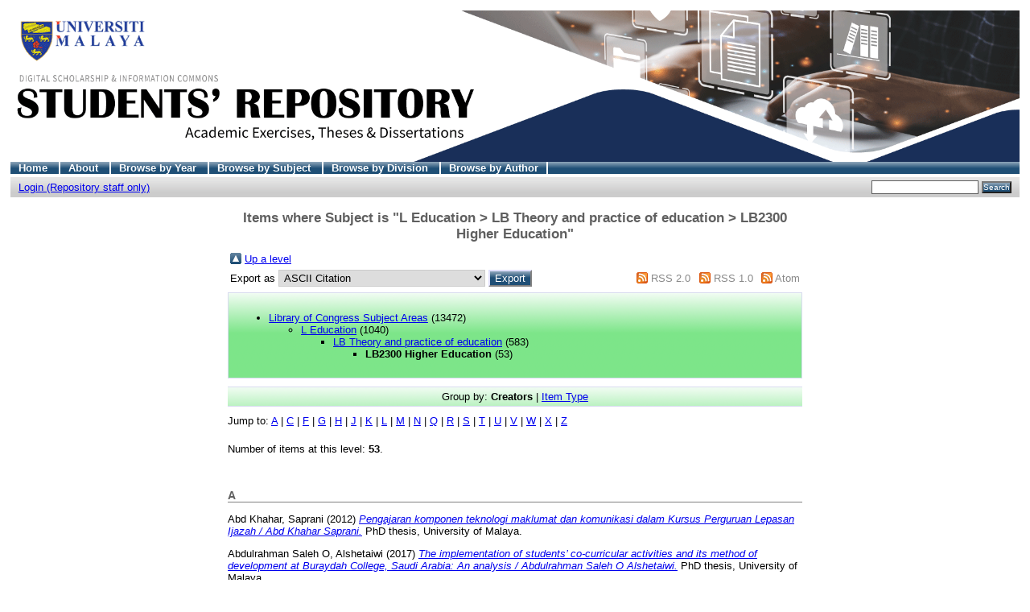

--- FILE ---
content_type: text/html; charset=UTF-8
request_url: http://studentsrepo.um.edu.my/view/subjects/LB2300.html
body_size: 23162
content:
<!DOCTYPE html PUBLIC "-//W3C//DTD XHTML 1.0 Transitional//EN"
"http://www.w3.org/TR/xhtml1/DTD/xhtml1-transitional.dtd">
<html xmlns="http://www.w3.org/1999/xhtml">
<head>
<title>UM Students' Repository
</title>
<script type="text/javascript" src="/javascript/not_logged_in.js"><!-- padder --></script>
	<style type="text/css">@import url(/style/not_logged_in.css);</style>
<script type="text/javascript" src="/javascript/auto.js">
<!-- padder -->
</script>
<style type="text/css" media="screen">@import url(/style/auto.css);
</style>
<style type="text/css" media="print">@import url(/style/print.css);
</style>
<link rel="icon" href="/favicon.ico" type="image/x-icon" />
<link rel="shortcut icon" href="/favicon.ico" type="image/x-icon" />
<link rel="Top" href="http://studentsrepo.um.edu.my/" />
<link rel="Search" href="/cgi/search" />

<style type="text/css" media="screen">@import url(/style/nojs.css);
</style>
<script type="text/javascript" src="/javascript/jscss.js">
<!-- padder -->
</script>
</head>

<script src="https://www.googletagmanager.com/gtag/js?id=G-3N4BHK8P69">// <!-- No script --></script>
<script>
  window.dataLayer = window.dataLayer || [];
    function gtag(){dataLayer.push(arguments);}
      gtag('js', new Date());

  gtag('config', 'G-3N4BHK8P69');
  </script>
<body bgcolor="#ffffff" text="#000000">

<div class="ep_tm_header ep_noprint">
   <div class="ep_tm_logo">
<a href="http://studentsrepo.um.edu.my/">
<img alt="Logo" src="/images/student-repository-new.gif" />
</a>
</div>
<ul class="ep_tm_menu">
<li>
<a href="http://studentsrepo.um.edu.my/">Home
</a>
</li>
<li>
<a href="/information.html">About
</a>
</li>
<li>
<a href="/view/year/">Browse by Year
</a>
</li>
<li>
<a href="/view/subjects/">Browse by Subject
</a>
</li>
<li>
<a href="/view/divisions/">Browse by Division
</a>
</li>
<li>
<a href="/view/creators/">Browse by Author
</a>
</li>
</ul>
<table class="ep_tm_searchbar" border="0" cellpadding="0" cellspacing="0" width="100%">
<tr>
<td align="left">
<ul class="ep_tm_key_tools"><li><a href="http://studentsrepo.um.edu.my/cgi/users/home">Login (Repository staff only)</a></li></ul>
</td>
<td align="right" style="white-space: nowrap">

<form method="get" accept-charset="utf-8" action="/cgi/search" style="display:inline">
<input class="ep_tm_searchbarbox" size="20" type="text" name="q" />
<input class="ep_tm_searchbarbutton" value="Search" type="submit" name="_action_search" />
<input type="hidden" name="_action_search" value="Search" />
<input type="hidden" name="_order" value="bytitle" />
<input type="hidden" name="basic_srchtype" value="ALL" />
<input type="hidden" name="_satisfyall" value="ALL" />
</form>
</td>
</tr>
</table>
</div>
<div align="center">

<table width="720" class="ep_tm_main">
<tr>
<td align="left">
<h1 class="ep_tm_pagetitle">
Items where Subject is "L Education &gt; LB Theory and practice of education &gt; LB2300 Higher Education"
</h1>
<table xmlns="http://www.w3.org/1999/xhtml"><tr><td><a href="./"><img src="/style/images/multi_up.png" border="0" /></a></td><td><a href="./">Up a level</a></td></tr></table><form method="get" accept-charset="utf-8" action="http://studentsrepo.um.edu.my/cgi/exportview">
<table width="100%" xmlns="http://www.w3.org/1999/xhtml"><tr>
  <td align="left">Export as <select name="format"><option value="Text">ASCII Citation</option><option value="BibTeX">BibTeX</option><option value="DC">Dublin Core</option><option value="XML">EP3 XML</option><option value="EndNote">EndNote</option><option value="EAP">Eprints Application Profile</option><option value="HTML">HTML Citation</option><option value="JSON">JSON</option><option value="METS">METS</option><option value="REM_Atom">OAI-ORE Resource Map (Atom Format)</option><option value="REM_RDF">OAI-ORE Resource Map (RDF Format)</option><option value="Ids">Object IDs</option><option value="ContextObject">OpenURL ContextObject</option><option value="RDFNT">RDF+N-Triples</option><option value="RDFN3">RDF+N3</option><option value="RDFXML">RDF+XML</option><option value="Refer">Refer</option><option value="RIS">Reference Manager</option></select><input value="Export" name="_action_export_redir" type="submit" class="ep_form_action_button" onclick="return EPJS_button_pushed( '_action_export_redir' )" /><input name="view" id="view" value="subjects" type="hidden" /><input name="values" id="values" value="LB2300" type="hidden" /></td>
  <td align="right"> <span class="ep_search_feed"><a href="http://studentsrepo.um.edu.my/cgi/exportview/subjects/LB2300/RSS2/LB2300.xml"><img src="/style/images/feed-icon-14x14.png" alt="[feed]" border="0" /></a> <a href="http://studentsrepo.um.edu.my/cgi/exportview/subjects/LB2300/RSS2/LB2300.xml">RSS 2.0</a></span> <span class="ep_search_feed"><a href="http://studentsrepo.um.edu.my/cgi/exportview/subjects/LB2300/RSS/LB2300.rss"><img src="/style/images/feed-icon-14x14.png" alt="[feed]" border="0" /></a> <a href="http://studentsrepo.um.edu.my/cgi/exportview/subjects/LB2300/RSS/LB2300.rss">RSS 1.0</a></span> <span class="ep_search_feed"><a href="http://studentsrepo.um.edu.my/cgi/exportview/subjects/LB2300/Atom/LB2300.xml"><img src="/style/images/feed-icon-14x14.png" alt="[feed]" border="0" /></a> <a href="http://studentsrepo.um.edu.my/cgi/exportview/subjects/LB2300/Atom/LB2300.xml">Atom</a></span></td>
</tr>
<tr>
  <td align="left" colspan="2">
    
  </td>
</tr>
</table>

</form><div class="ep_toolbox"><div class="ep_toolbox_content"><ul><li><a href="subjects.html">Library of Congress Subject Areas</a> (13472)<ul><li><a href="L.html">L Education</a> (1040)<ul><li><a href="LB.html">LB Theory and practice of education</a> (583)<ul><li><strong>LB2300 Higher Education</strong> (53)</li></ul></li></ul></li></ul></li></ul></div></div><div class='ep_view_page ep_view_page_view_subjects'><div class="ep_view_group_by">Group by: <span class="ep_view_group_by_current">Creators</span> | <a href="LB2300.type.html">Item Type</a></div><div class='ep_view_jump ep_view_subjects_creators_name_jump'><div class="ep_view_jump_to">Jump to: <a href="#group_A">A</a> | <a href="#group_C">C</a> | <a href="#group_F">F</a> | <a href="#group_G">G</a> | <a href="#group_H">H</a> | <a href="#group_J">J</a> | <a href="#group_K">K</a> | <a href="#group_L">L</a> | <a href="#group_M">M</a> | <a href="#group_N">N</a> | <a href="#group_Q">Q</a> | <a href="#group_R">R</a> | <a href="#group_S">S</a> | <a href="#group_T">T</a> | <a href="#group_U">U</a> | <a href="#group_V">V</a> | <a href="#group_W">W</a> | <a href="#group_X">X</a> | <a href="#group_Z">Z</a></div></div><div class="ep_view_blurb">Number of items at this level: <strong>53</strong>.</div><a name='group_A'></a>
<h2>A</h2><p><span class="person_name">Abd Khahar, Saprani</span> (2012) <a href="http://studentsrepo.um.edu.my/3844/"><em>Pengajaran komponen teknologi maklumat dan komunikasi dalam Kursus Perguruan Lepasan Ijazah / Abd Khahar Saprani.</em></a> PhD thesis, University of Malaya.</p>
<p><span class="person_name">Abdulrahman Saleh O, Alshetaiwi</span> (2017) <a href="http://studentsrepo.um.edu.my/7309/"><em>The implementation of students’ co-curricular activities and its method of development at Buraydah College, Saudi Arabia: An analysis / Abdulrahman Saleh O Alshetaiwi.</em></a> PhD thesis, University of Malaya.</p>
<p><span class="person_name">Adebayo Saheed , Adewale</span> (2018) <a href="http://studentsrepo.um.edu.my/9881/"><em>Impact of leadership self-efficacy and change- oriented behaviour on staff organizational citizenship behaviour in Nigerian Higher Education Institutions / Adebayo Saheed Adewale.</em></a> PhD thesis, University of Malaya.</p>
<p><span class="person_name">Afaf Awad , Alsubhi</span> (2020) <a href="http://studentsrepo.um.edu.my/15740/"><em>Conflicts and challenges experienced by the female leaders in public and private universities in Saudi Arabia: A case study / Afaf Awad Alsubhi.</em></a> PhD thesis, Universiti Malaya.</p>
<p><span class="person_name">Ahmed Z D, Razaiyneh</span> (2017) <a href="http://studentsrepo.um.edu.my/8058/"><em>Oral communicative needs of frontliners at international student centres / Ahmed Z D Razaiyneh.</em></a> Masters thesis, University of Malaya.</p>
<p><span class="person_name">Aisha, Bibi</span> (2017) <a href="http://studentsrepo.um.edu.my/7772/"><em>Factors affecting differential equation problem solving ability of Pre-University level students in a selected province in Pakistan / Aisha Bibi.</em></a> PhD thesis, Universiti Malaya.</p>
<p><span class="person_name">Ali Ahmed Hameed , Al. Azzawi</span> (2020) <a href="http://studentsrepo.um.edu.my/15146/"><em>The effect of random and blocked practice on tennis basic skills among university students / Ali Ahmed Hameed Al. Azzawi.</em></a> Masters thesis, Universiti Malaya.</p>
<p><span class="person_name">Ann Rosnida, Md Deni</span> (2015) <a href="http://studentsrepo.um.edu.my/8254/"><em>Teacher learning in an inquiry community: A case study at a private higher education institution in Malaysia / Ann Rosnida Md Deni.</em></a> PhD thesis, University of Malaya.</p>
<a name='group_C'></a>
<h2>C</h2><p><span class="person_name">Chandra Reka , Ramachandiran</span> (2018) <a href="http://studentsrepo.um.edu.my/8658/"><em>Virtual agent design model for a Higher Education Institution: A Kansei approach / Chandra Reka Ramachandiran.</em></a> PhD thesis, University of Malaya.</p>
<p><span class="person_name">Che Mohd Zaid , Yusof</span> (2018) <a href="http://studentsrepo.um.edu.my/14793/"><em>Bi’ah lughawiyyah dalam pembelajaran bahasa Arab di universiti awam Malaysia / Che Mohd Zaid Yusof.</em></a> PhD thesis, Universiti Malaya.</p>
<p><span class="person_name">Chew , Pang Kim</span> (1992) <a href="http://studentsrepo.um.edu.my/11247/"><em>Belajar secara saradiri: Kajian kes pelajar Malaysia di Tokyo, Jepun / Chew Pang Kim.</em></a> Undergraduates thesis, University of Malaya.</p>
<p><span class="person_name">Christine Wong , Siew Kuan</span> (2020) <a href="http://studentsrepo.um.edu.my/15773/"><em>Effects of student leadership in a peer-to-peer programme on resiliency, self-efficacy and motivation of undergraduate students in a private university / Christine Wong Siew Kuan.</em></a> PhD thesis, Universiti Malaya.</p>
<a name='group_F'></a>
<h2>F</h2><p><span class="person_name">Fatemeh , Seyed Abolghasem</span> (2020) <a href="http://studentsrepo.um.edu.my/14702/"><em>Exploring reflective journal writing among pre-registered student nurses / Fatemeh Seyed Abolghasem.</em></a> PhD thesis, Universiti Malaya.</p>
<p><span class="person_name">Fauziah , Abd Kadir</span> (2019) <a href="http://studentsrepo.um.edu.my/14596/"><em>Pemahaman tentang kecerunan garis lurus dalam kalangan pelajar asasi sains di Institut Pengajian Tinggi Swasta / Fauziah Abd Kadir.</em></a> PhD thesis, Universiti Malaya.</p>
<a name='group_G'></a>
<h2>G</h2><p><span class="person_name">Gan, Chin Lay</span> (2016) <a href="http://studentsrepo.um.edu.my/6616/"><em>A framework for implementing mobile interactive lecture information systems in Higher Learning Institutions / Gan Chin Lay.</em></a> PhD thesis, University of Malaya.</p>
<p><span class="person_name">Geethanjali , Narayanan</span> (2018) <a href="http://studentsrepo.um.edu.my/8997/"><em>Construction and validation of the TESL foundation entrance test in a public university / Geethanjali Narayanan.</em></a> PhD thesis, University of Malaya.</p>
<p><span class="person_name">Ghader, Asadzadian</span> (2017) <a href="http://studentsrepo.um.edu.my/7659/"><em>The impact of discourse marker instruction on writing improvement of Iranian intermediate EFL learners / Ghader Asadzadian.</em></a> PhD thesis, University of Malaya.</p>
<a name='group_H'></a>
<h2>H</h2><p><span class="person_name">He, Xiao</span> (2016) <a href="http://studentsrepo.um.edu.my/6485/"><em>Writing strategies of Chinese EFL senior high school students / He Xiao.</em></a> Masters thesis, University of Malaya.</p>
<p><span class="person_name">Husna , Mohd Sa’adan</span> (2018) <a href="http://studentsrepo.um.edu.my/9792/"><em>Pembangunan wakaf di Institusi Pendidikan Tinggi Malaysia: Kajian perundangan / Husna Mohd Sa’adan.</em></a> Masters thesis, University of Malaya.</p>
<a name='group_J'></a>
<h2>J</h2><p><span class="person_name">Jihan , Nabila</span> (2019) <a href="http://studentsrepo.um.edu.my/15840/"><em>Industrial needs towards soft skills among vocational high school pupils in Yogyakarta / Jihan Nabila.</em></a> Masters thesis, Universiti Malaya.</p>
<a name='group_K'></a>
<h2>K</h2><p><span class="person_name">Khairul Azhar , Jamaludin</span> (2019) <a href="http://studentsrepo.um.edu.my/14585/"><em>Technical communication pedagogical model for an industry-based curriculum in Malaysian vocational colleges / Khairul Azhar Jamaludin.</em></a> PhD thesis, Universiti Malaya.</p>
<a name='group_L'></a>
<h2>L</h2><p><span class="person_name">Lim, Peck Choo</span> (2011) <a href="http://studentsrepo.um.edu.my/3573/"><em>Online collaboration : patterns of interaction and reading performance of ESL students / Lim Peck Choo.</em></a> PhD thesis, University of Malaya.</p>
<p><span class="person_name">Lim, Shin Hui</span> (2019) <a href="http://studentsrepo.um.edu.my/15073/"><em>Influence of university student demographics on their attitude towards dance as a physical activity / Lim Shin Hui.</em></a> Masters thesis, Universiti Malaya.</p>
<p><span class="person_name">Lynn, Lynn Thet</span> (2017) <a href="http://studentsrepo.um.edu.my/7457/"><em>Nursing process model application in Malaysian nursing education / Lynn Lynn Thet.</em></a> PhD thesis, University of Malaya.</p>
<a name='group_M'></a>
<h2>M</h2><p><span class="person_name">Majid , Ghasemy</span> (2017) <a href="http://studentsrepo.um.edu.my/7508/"><em>Capabilities and competencies related to leadership performance effectiveness in the context of change in Malaysian Higher Education Institutions / Majid Ghasemy.</em></a> PhD thesis, University of Malaya.</p>
<p><span class="person_name">Mohd Khairi , Hussin</span> (2018) <a href="http://studentsrepo.um.edu.my/8697/"><em>Penilaian pelaksanaan kursus umum pengajiaan Islam di institusi pengajian tinggi swasta Malaysia / Mohd Khairi Hussin.</em></a> PhD thesis, University of Malaya.</p>
<p><span class="person_name">Mohd Khusairi , Abdullah</span> (1979) <a href="http://studentsrepo.um.edu.my/14215/"><em>Peranan maktab-maktab perguruan di semenanjung Malaysia dalam pelaksanaan dasar Bahasa Malaysia sebagai bahasa pengantar dalam sistem pendidikan (1956-1975) / Mohd Khusairi Abdullah.</em></a> Masters thesis, Universiti Malaya.</p>
<p><span class="person_name">Mohd Nawawi, Omar</span> (2016) <a href="http://studentsrepo.um.edu.my/6609/"><em>Kepimpinan instruksional terhadap pelaksanaan Production Based Education di Kolej Kemahiran Tinggi MARA dan Institut Kemahiran MARA / Mohd Nawawi Omar.</em></a> PhD thesis, University of Malaya.</p>
<p><span class="person_name">Morshed Salim , Abdullah Al-Jaro</span> (2019) <a href="http://studentsrepo.um.edu.my/15051/"><em>Teaching practice of Yemeni EFL student teachers during practicum: A case study / Morshed Salim Abdullah Al-Jaro.</em></a> PhD thesis, Universiti Malaya.</p>
<a name='group_N'></a>
<h2>N</h2><p><span class="person_name">Naima , Manzur</span> (2019) <a href="http://studentsrepo.um.edu.my/11707/"><em>A genre analysis of the results and discussion section of masters dissertations / Naima Manzur.</em></a> Masters thesis, University of Malaya.</p>
<p><span class="person_name">Norazizah , Che Mat</span> (2018) <a href="http://studentsrepo.um.edu.my/8440/"><em>Reka bentuk model kepimpinan berkesan institusi pendidikan tinggi Majlis Amanah Rakyat / Norazizah Che Mat.</em></a> PhD thesis, University of Malaya.</p>
<p><span class="person_name">Nour Awni , Albelbisi</span> (2019) <a href="http://studentsrepo.um.edu.my/14586/"><em>Critical factors influencing the success of massive open online courses in Malaysian public universities / Nour Awni Albelbisi.</em></a> PhD thesis, Universiti Malaya.</p>
<p><span class="person_name">Nuur Diyana , Ab Sattar</span> (2019) <a href="http://studentsrepo.um.edu.my/15046/"><em>Hubungan antara sikap bertangguh dan efikasi kendiri terhadap pencapaian matematik dalam kalangan pelajar kolej matrikulasi terpilih / Nuur Diyana Ab Sattar.</em></a> Masters thesis, Universiti Malaya.</p>
<a name='group_Q'></a>
<h2>Q</h2><p><span class="person_name">Qingjin , Lin</span> (2024) <a href="http://studentsrepo.um.edu.my/15353/"><em>Innovative work behavior among academic staff in higher education institutions in China / Qingjin Lin.</em></a> PhD thesis, Universiti Malaya.</p>
<a name='group_R'></a>
<h2>R</h2><p><span class="person_name">Radwan, Omaymah Abdulwahab A</span> (2020) <a href="http://studentsrepo.um.edu.my/14627/"><em>Effects of leadership competencies on students’ learning outcomes as mediated by organisational culture in selected Saudi higher education institutions / Radwan, Omaymah Abdulwahab A.</em></a> PhD thesis, Universiti Malaya.</p>
<p><span class="person_name">Ramakrishnan, Kalaimagal</span> (2013) <a href="http://studentsrepo.um.edu.my/5729/"><em>Using work system theory in a knowledge management tool for curriculum review process / Kalaimagal Ramakrishnan.</em></a> PhD thesis, University of Malaya.</p>
<p><span class="person_name">Ross , Stephenson</span> (2021) <a href="http://studentsrepo.um.edu.my/15095/"><em>Translation and validation of the self-compassion scale from English to bahasa Melayu among local students in a Malaysian public university / Ross Stephenson.</em></a> Masters thesis, Universiti Malaya.</p>
<a name='group_S'></a>
<h2>S</h2><p><span class="person_name">Sabrena Gabriella , Arosh</span> (2019) <a href="http://studentsrepo.um.edu.my/15080/"><em>Development of the multiple aptitude test –form D (visual-spatial) for career guidancein a private university / Sabrena Gabriella Arosh.</em></a> Masters thesis, Universiti Malaya.</p>
<p><span class="person_name">Sean, Harley Lee Allen</span> (2014) <a href="http://studentsrepo.um.edu.my/5461/"><em>A discourse analysis of Malaysian university rankings in a local newspaper / Sean Harley Lee Allen.</em></a> Masters thesis, University of Malaya.</p>
<p><span class="person_name">Shalini Radha , Krishnan</span> (2018) <a href="http://studentsrepo.um.edu.my/8633/"><em>The use of metacognitive strategies and argumentative features in academic writing of tertiary students / Shalini Radha Krishnan.</em></a> Masters thesis, University of Malaya.</p>
<p><span class="person_name">Sharida, Hashim</span> (2017) <a href="http://studentsrepo.um.edu.my/7793/"><em>Konsepsi pelajar kursus diploma perakaunan tentang ogif / Sharida Hashim.</em></a> PhD thesis, University of Malaya.</p>
<a name='group_T'></a>
<h2>T</h2><p><span class="person_name">Tan, Hock Chuan</span> (2006) <a href="http://studentsrepo.um.edu.my/7944/"><em>Using learning objects technology in learning styles of higher education students / Tan Hock Chuan.</em></a> Masters thesis, University of Malaya.</p>
<p><span class="person_name">Tan , Hock Chuan</span> (2007) <a href="http://studentsrepo.um.edu.my/8071/"><em>Using learning objects technology in learning styles of higher education students / Tan Hock Chuan.</em></a> Masters thesis, University of Malaya.</p>
<p><span class="person_name">Teh, Choon Jin</span> (2012) <a href="http://studentsrepo.um.edu.my/3707/"><em>Organisational citizenship behaviour in private institutions of higher education in Malaysia / Teh Choon Jin.</em></a> PhD thesis, University of Malaya.</p>
<p><span class="person_name">Teow, Poh Lin</span> (2002) <a href="http://studentsrepo.um.edu.my/8775/"><em>Provision of access to online databases for undergraduates of local private higher education institutions / Teow Poh Lin.</em></a> Masters thesis, University of Malaya.</p>
<a name='group_U'></a>
<h2>U</h2><p><span class="person_name">Umawathy, Techanamurthy</span> (2018) <a href="http://studentsrepo.um.edu.my/8915/"><em>Development of a flipped classroom module based on problem-solving of culinary arts for community colleges / Umawathy Techanamurthy.</em></a> PhD thesis, University of Malaya.</p>
<a name='group_V'></a>
<h2>V</h2><p><span class="person_name">Vinothini , Vasodavan</span> (2020) <a href="http://studentsrepo.um.edu.my/14625/"><em>Development of collaborative TPACK module for continuing professional development in a higher education institution / Vinothini Vasodavan.</em></a> PhD thesis, Universiti Malaya.</p>
<a name='group_W'></a>
<h2>W</h2><p><span class="person_name">Wang, Song</span> (2016) <a href="http://studentsrepo.um.edu.my/6483/"><em>Listening comprehension strategies used by EFL postgraduate students / Wang Song.</em></a> Masters thesis, University of Malaya.</p>
<p><span class="person_name">Wu , Yong</span> (2020) <a href="http://studentsrepo.um.edu.my/14619/"><em>The influence of psychological captial and classroom management on teachers well-being: A case study among English university teacher in Zhejiang Province, China / Wu Yong.</em></a> PhD thesis, Universiti Malaya.</p>
<a name='group_X'></a>
<h2>X</h2><p><span class="person_name">Xiang, Yang</span> (2015) <a href="http://studentsrepo.um.edu.my/8343/"><em>A correlational study of EFL learners’ language proficiency with their beliefs and language learning strategies / Xiang Yang.</em></a> Masters thesis, University of Malaya.</p>
<a name='group_Z'></a>
<h2>Z</h2><p><span class="person_name">Zanariah, Ahmad</span> (2017) <a href="http://studentsrepo.um.edu.my/7786/"><em>Pembangunan modul pedagogi kelas berbalik berasaskan pembelajaran reflektif untuk politeknik premier / Zanariah Ahmad.</em></a> PhD thesis, University of Malaya.</p>
<p><span class="person_name">Zhenyu , Fan</span> (2024) <a href="http://studentsrepo.um.edu.my/15349/"><em>Knowledge sharing among academics in higher education institutions in China / Zhenyu Fan.</em></a> PhD thesis, Universiti Malaya.</p>
<p><span class="person_name">Zulaikha , Zulkifli</span> (2020) <a href="http://studentsrepo.um.edu.my/15069/"><em>Effectiveness of English drama activity to enhance speaking skills and motivation among private college diploma students / Zulaikha Zulkifli.</em></a> Masters thesis, Universiti Malaya.</p>
<div class="ep_view_timestamp">This list was generated on <strong>Thu Jan 29 01:41:19 2026 MYT</strong>.</div></div>

</td>
</tr>
</table>
</div>
<div class="ep_tm_footer ep_noprint">
<hr noshade="noshade" class="ep_ruler" />
<hr class="ep_tm_last" />
<div style="float: right; margin-left: 1em">
<a href="http://eprints.org/software/">
<img alt="EPrints Logo" src="/images/eprintslogo.gif" border="0" />
</a>
</div>
<div style="font-size: 80%;">
<div>UM Student's Repository is powered by
<em>
<a href="http://eprints.org/software/">EPrints 3
</a>
</em> which is developed by the
<a href="http://www.ecs.soton.ac.uk/">School of Electronics and Computer Science
</a> at the University of Southampton.
<a href="/eprints/">More information and software credits
</a>.
</div>
</div>
</div>
</body>
</html>